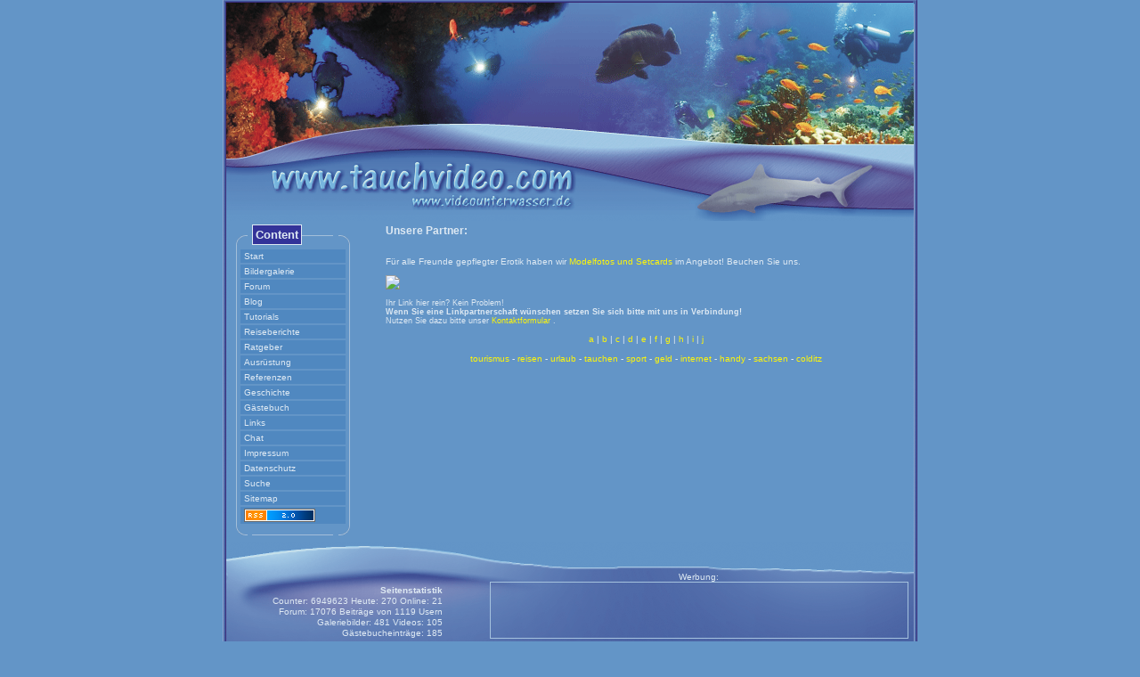

--- FILE ---
content_type: text/html; charset=iso-8859-1
request_url: http://www.tauchvideo.com/dddd.html
body_size: 3273
content:
<!DOCTYPE HTML PUBLIC "-//W3C//DTD HTML 4.01 Transitional//EN">
<html>
<head>
<title>tauchvideo.com - | tauchen | filmen | video | forum | dvd-shop | bildergalerie | streamingvideo | ... Dennis Spiegel</title>
<meta http-equiv="Content-Type" content="text/html; charset=iso-8859-2">
<!---- <base href="http://www.tauchvideo.com/" > //-->
<meta http-equiv="imagetoolbar" content="no" >
<meta name="Author" content="Dennis Spiegel" >
<meta name="Publisher" content="Spiegel-Bild-Medien GbR" >
<meta name="Copyright" content="Dennis Spiegel" >
<meta name="Keywords"
content="tauchen,video,filmen,unterwasser,malediven,ägypten,ostsee,artur-becker,sachsen,dennis spiegel,stream,bilder,galerie,tips,tricks,tauchvideo,shop,onlinebestellen,linkliste" >
<meta name="Description" content="Tips und Tricks rund ums Filmen unter Wasser, Streamingvideo, Bildergalerie, Reiseberichte u.v.m ..." >
<meta name="Audience" content="Alle" >
<meta name="Content-language" content="DE" >
<meta name="Revisit" content="After 7 days" >
<meta name="Page-type" content="Nicht Gewinnorientiert" >
<meta name="Robots" content="INDEX,FOLLOW" >
<link rel="stylesheet" href="style.css" >
<link rel="shortcut icon" href="favicon.ico" type="image/x-icon">
</head>
<script language="Javascript1.2" type="text/javascript" src="java.js"></script>
<body>
<table width="780" border="0" align="center" cellpadding="0" cellspacing="0">
  <tr>
    <td colspan="5" valign="top" background="images/index_01.gif" width="400" height="72" >&nbsp;
      
    </td>

		

    <td colspan="4" valign="top"> <img src="images/index_02.gif" width="380" height="72" alt="tauchen auf den malediven"></td>

	</tr>

	<tr>

		

    <td colspan="5" valign="top"> <img src="images/index_03.gif" alt=" tauchen in ägypten" width="400" height="65" border="0" usemap="#Map"></td>

		

    <td colspan="4" valign="top"> <img src="images/index_04.gif" width="380" height="65" alt="videofilmen tauchen"></td>

	</tr>

	<tr>

		

    <td colspan="5" valign="top"> <img src="images/index_05.gif" width="400" height="42" alt="streamingvideo dvd shop"></td>

		

    <td colspan="4" valign="top"> <img src="images/index_06.gif" width="380" height="42" alt="bildergalerie malediven ägypten"></td>

	</tr>

	<tr>

		

    <td colspan="2" valign="top"> <img src="images/index_07.gif" width="48" height="69" alt="ostsee artur becker"></td>

		

    <td colspan="3" valign="top"> <img src="images/index_08.gif" width="352" height="69" alt="velidhu embudu reehti beach eurodivers"></td>

		

    <td valign="top"> <img src="images/index_09.gif" width="124" height="69" alt="padi nitrox divemaster instructor"></td>

		

    <td valign="top"> <img src="images/index_10.gif" width="213" height="69" alt="videokamera videoschnitt sony vx2000 nimar"></td>

		

    <td colspan="2" valign="top"> <img src="images/index_11.gif" width="43" height="69" alt="forum hilfe gästebuch community"></td>

	</tr>

	<tr>

		<td background="images/index_12.gif" width="8">

			</td>

		

    <td width="764" height="200" colspan="7" valign="top" bgcolor="#6395C7" class="sr-normal">
	<table width="100%" border="0" cellspacing="4" cellpadding="0" class="sr-normal">

        <tr> 
			 <td valign="top">
            <table id="Tabelle_01" width="120" border="0" cellpadding="0" cellspacing="0">
  <tr>
    <td width="16" height="27" colspan="2" align="left" valign="top"> <img src="images/rahmen_01.gif" width="16" height="27" alt=""></td>
    <td height="27" valign="top" background="images/rahmen_02.gif">
	<table width="1" border="0" cellspacing="0" cellpadding="3" class="tb-karte">
  <tr>
    <td>Content</td>
  </tr>
</table>
	</td>
    <td width="16" height="27" colspan="2" align="right" valign="top" > <img src="images/rahmen_03.gif" width="16" height="27" alt=""></td>
	</tr>
	<tr>
    <td width="7" align="left" background="images/rahmen_04.gif"></td>
    <td colspan="3">
      <table width="100%" border="0" cellspacing="0" cellpadding="0">
  <tr>
    <td><div class="navMen"> <a title="Startseite" href="index.html">Start</a> 
        <a title="Bildergalerie / Videoprints" href="galerie.html">Bildergalerie</a><a title="Tauchvideo Forum" href="forum.html">Forum</a><a title="Tauchvideo Blog" href="blog.html">Blog</a>        <a title="Tauchvideo Tutorials" href="tutorials.html">Tutorials</a>        <a title="Tauchvideo Reiseberichte" href="reiseberichte.html">Reiseberichte</a>        <a title="Tips und Tricks für das Filmen unter Wasser" href="ratgeber.html">Ratgeber</a> 
        <a title="technische Ausrüstung zum Videofilmen beim Tauchen" href="ausruestung.html">Ausrüstung</a> 
        <a title="Unsere Referenzen" href="referenz.html">Referenzen</a> 
		<a title="Die Geschichte von tauchvideo.com / videounterwasser.de" href="geschichte.html">Geschichte</a> 
        <a title="Unser Gästebuch" href="gaestebuch.html">Gästebuch</a> 
		<a title="Interessante Links zu vielen Bereichen" href="links.html">Links</a>
		<a title="Onlinechat" style="cursor:pointer;" onClick="javascript:window.open('chat.php','Chat','toolbar=0, location=0, status=0, scrollbars=0, resizeable=0, width=650, height=550, left=50, top=20')">Chat</a> 
        <a title="Unser Impressum" href="impressum.html">Impressum</a>
		<a title="Datenschutz" href="datenschutz.html">Datenschutz</a>
		<a title="Suche" href="suche.html">Suche</a> 
		<a title="Sitemap" href="sitemap.html">Sitemap</a> 
        <a href="rss/rss-feed.xml" title="RSS-Feed" target="_blank"><img src="images/rss2.gif" width="80" height="15" border="0"></a> 
      </div>
</td>
  </tr>
</table>
    </td>
    <td width="7" align="right" background="images/rahmen_06.gif"></td>
	</tr>
	<tr>
    <td width="16" height="14" colspan="2" align="left" valign="bottom"> <img src="images/rahmen_07.gif" width="16" height="14" alt=""></td>
    <td height="14" valign="bottom" background="images/rahmen_08.gif"></td>
    <td width="16" height="14" colspan="2" align="right" valign="bottom"> <img src="images/rahmen_09.gif" width="16" height="14" alt=""></td>
	</tr>
	<tr>
    <td width="7" height="1" valign="bottom"> <img src="images/Abstandhalter.gif" width="7" height="1" alt=""></td>
    <td width="9" height="1" valign="bottom"> <img src="images/Abstandhalter.gif" width="9" height="1" alt=""></td>
    <td width="100%" valign="bottom"></td>
    <td width="9" height="1" valign="bottom"> <img src="images/Abstandhalter.gif" width="9" height="1" alt=""></td>
    <td width="7" height="1" valign="bottom"> <img src="images/Abstandhalter.gif" width="7" height="1" alt=""></td>
	</tr>
</table>          </td>
          <td valign="top"><h1>Unsere Partner:</h1><br>
<br>
            Für alle Freunde gepflegter Erotik haben wir <a href="http://www.modelprofi.de" target="_blank">Modelfotos und Setcards</a> im Angebot! Beuchen Sie uns.
			<p><img src="http://www.pagerankcheck.de/pagerank.gif?style=4&url=http://www.tauchvideo.com/dddd.html"></p>
            <p><font class="sr-klein">Ihr Link hier rein? Kein Problem!<br/ >
			<strong>Wenn Sie eine Linkpartnerschaft wünschen setzen Sie sich bitte mit uns in Verbindung!</strong><br />
              Nutzen Sie dazu bitte unser <a href="impressum.html" target="_self">Kontaktformular</a> 
              .</font></p>
			  <p><div align="center"><a href="aaaa.html" target="_self">a</a> | 
			  						<a href="bbbb.html" target="_self">b</a> | 
									<a href="cccc.html" target="_self">c</a> | 
									<a href="dddd.html" target="_self">d</a> | 
									<a href="eeee.html" target="_self">e</a> | 
									<a href="ffff.html" target="_self">f</a> | 
									<a href="gggg.html" target="_self">g</a> | 
									<a href="hhhh.html" target="_self">h</a> | 
									<a href="iiii.html" target="_self">i</a> | 
									<a href="jjjj.html" target="_self">j</a><br /><br />
									<a href="p-1-tourismus.html" target="_self">tourismus</a> - 
									<a href="p-2-reisen.html" target="_self">reisen</a> - 
									<a href="p-3-urlaub.html" target="_self">urlaub</a> - 
									<a href="p-4-tauchen.html" target="_self">tauchen</a> - 
									<a href="p-5-sport.html" target="_self">sport</a> - 
									<a href="p-6-geld.html" target="_self">geld</a> - 
									<a href="p-7-internet.html" target="_self">internet</a> - 
									<a href="p-8-handy.html" target="_self">handy</a> - 
									<a href="p-9-sachsen.html" target="_self">sachsen</a> - 
									<a href="p-10-colditz.html" target="_self">colditz</a></div></p></td>

        </tr>

      </table> 	  

	  </td>

		<td background="images/index_14.gif" width="8"></td>

	</tr>

	<tr>

		

    <td valign="bottom"> <img src="images/index_15.gif" width="8" height="26" alt="tauchvideo tauchen filmen"></td>

		

    <td colspan="2" valign="bottom"> <img src="images/index_16.gif" width="289" height="26" alt="malediven dvd ägypten film"></td>

		

    <td valign="bottom"> <img src="images/index_17.gif" width="86" height="26" alt="dennis spiegel"></td>

		

    <td width="389" height="26" colspan="4" align="center" valign="middle" background="images/index_18.gif" class="sr-normal">&nbsp;</td>

		

    <td valign="bottom"> <img src="images/index_19.gif" width="8" height="26" alt="tauchforum"></td>

	</tr>

	<tr>

		

    <td rowspan="2" valign="bottom"> <img src="images/index_20.gif" width="8" height="98" alt="tips und tricks"></td>

		

    <td width="289" height="83" colspan="2" align="left" valign="bottom" background="images/index_21.gif" class="sr-normal"> 

      <table width="240" border="0" cellpadding="0" cellspacing="1" class="sr-normal">
  <tr> 
    <td align="right"><strong>Seitenstatistik</strong></td>
  </tr>
  <tr> 
    <td align="right">Counter: 6949623 Heute: 270 Online: 21</td>
  </tr>
  <tr> 
    <td align="right">Forum: 17076 Beiträge von 1119 Usern </td>
  </tr>
  <tr> 
    <td align="right">Galeriebilder: 481 Videos: 105</td>
  </tr>
  <tr> 
    <td align="right">G&auml;stebucheintr&auml;ge: 185</td>
  </tr>
</table>




    </td>

		

    <td width="475" height="83" colspan="5" align="center" valign="bottom" background="images/index_22.gif" class="sr-normal">

	Werbung:<br>

	<table border="0" cellspacing="0" cellpadding="0" class="tb-banner">

  <tr>

          <td><iframe width="468" height="60" frameborder="0" scrolling="no" marginheight="0px" marginwidth="0px" src="http://www.videounterwasser.de/banner.php?banner_id=1"></iframe></td>

  </tr>

</table>

	  </td>

		

    <td rowspan="2" valign="bottom"> <img src="images/index_23.gif" width="8" height="98" alt="tauchen filmen"></td>

	</tr>

	<tr>

		

    <td colspan="7" valign="bottom"> <img src="images/index_24.gif" width="764" height="15" alt="videofilmen tauchen"></td>

	</tr>

	<tr>

		

    <td valign="bottom"> <img src="images/Abstandhalter.gif" width="8" height="1" alt=""></td>

		

    <td valign="bottom"> <img src="images/Abstandhalter.gif" width="40" height="1" alt=""></td>

		

    <td valign="bottom"> <img src="images/Abstandhalter.gif" width="249" height="1" alt=""></td>

		

    <td valign="bottom"> <img src="images/Abstandhalter.gif" width="86" height="1" alt=""></td>

		

    <td valign="bottom"> <img src="images/Abstandhalter.gif" width="17" height="1" alt=""></td>

		

    <td valign="bottom"> <img src="images/Abstandhalter.gif" width="124" height="1" alt=""></td>

		

    <td valign="bottom"> <img src="images/Abstandhalter.gif" width="213" height="1" alt=""></td>

		

    <td valign="bottom"> <img src="images/Abstandhalter.gif" width="35" height="1" alt=""></td>

		

    <td valign="bottom"> <img src="images/Abstandhalter.gif" width="8" height="1" alt=""></td>

	</tr>

</table>

<map name="Map">

  <area shape="circle" coords="110,44,8" href="admin.html">

</map>

</body>

</html><br />
<b>Warning</b>:  Unknown: write failed: Disk quota exceeded (122) in <b>Unknown</b> on line <b>0</b><br />
<br />
<b>Warning</b>:  Unknown: Failed to write session data (files). Please verify that the current setting of session.save_path is correct (/tmp) in <b>Unknown</b> on line <b>0</b><br />


--- FILE ---
content_type: text/css
request_url: http://www.tauchvideo.com/style.css
body_size: 1273
content:
body {

  background-color: #6395C7;
  margin: 0px;
  color: #000000;
  font-family: Verdana, Arial, Helvetica, sans-serif;
  font-size: 12px;
   SCROLLBAR-BASE-COLOR: #6395C7; 
   SCROLLBAR-ARROW-COLOR: #DEE9F3;
}

.sr-normal {

	text-decoration: none;

	font-family: Verdana, Arial,Helvetica,sans-serif;

	/*font-weight: bold;*/

	font-size: 10px;

	color: #DEE9F3;

}

.sr-normal h1{
	text-decoration: none;
	font-family: Verdana, Arial,Helvetica,sans-serif;
	font-weight: bold;
	font-size: 12px;
	color: #DEE9F3;
	margin-top: 0px;
	margin-bottom: 0;
	}

.sr-normal h2{
	font-family: Verdana, Arial, Helvetica, sans-serif;
  	font-size: 11px;
	font-weight: bold;
	color: #DEE9F3;
	margin-top: 0px;
	margin-bottom: 0px;
}

.news {
	background-color: #5088C0;
}
.sr-normal a{

	text-decoration: none;

	font-family: Verdana, Arial,Helvetica,sans-serif;

	/*font-weight: bold;*/

	font-size: 10px;

	color: #FFF607;

}



.sr-normal a:hover{

	text-decoration: underline;

	font-family: Verdana, Arial,Helvetica,sans-serif;

	/*font-weight: bold;*/

	font-size: 10px;

	color: #CBBA02;

}

.sr-hotlinks h1 a{
	text-decoration: none;
	font-family: Verdana, Arial,Helvetica,sans-serif;
	font-size: 10px;
	color: #FFF607;
	font-weight: normal;
}

.sr-hotlinks h1 a:hover{
	text-decoration: underline;
	font-family: Verdana, Arial,Helvetica,sans-serif;
	font-size: 10px;
	color: #CBBA02;
	font-weight: normal;
}


.sr-karte {

	text-decoration: none;

	font-family: Verdana, Arial,Helvetica,sans-serif;

	font-weight: bold;

	font-size: 10px;

	color: #DEE9F3;

}




.sr-klein-rot {

	text-decoration: none;

	font-family: Verdana, Arial,Helvetica,sans-serif;

	/*font-weight: bold;*/

	font-size: 12px;

	color: #FF0000;

}

.sr-msg {

	text-decoration: none;

	font-family: Verdana, Arial,Helvetica,sans-serif;

	font-weight: bold;

	font-size: 12px;

	color: #FF0000;

}



.tb-karte {

	border: #DEE9F3;

	background-color: #333399;

	border-style: solid;

	border-top-width: 1px;

	border-right-width: 1px;

	border-bottom-width: 1px;

	border-left-width: 1px;

	font-family: Verdana, Arial,Helvetica,sans-serif;

	font-size: 13px;

	font-weight: bold;

	color: #DEE9F3;

}



.tb-banner {

	height: 64px;

	border: #A5C2DE;

	border-style: solid;

	border-top-width: 1px;

	border-right-width: 1px;

	border-bottom-width: 1px;

	border-left-width: 1px;

}



.navMen {
    font-size: 14px;
    color: #DEE9F3;
  	width: 120px;
	margin: 0px 0px 0px 0px;
	padding: 0px 0px 0px 0px;
  }

.navMen a {
	display: block;
	border-width: 1px;
	border-style: solid;
	border-left-color: #6395C7;
	border-top-color: #6395C7;
	border-right-color: #6395C7;
	border-bottom-color: #6395C7;
	/*background-image:  url(grafik/buttons-bkg.gif);*/
	background-color: #5088C0;
	text-align: left;
	color: #DEE9F3;
	text-decoration: none;
	padding-top: 2px;
	padding-left: 4px;
	padding-bottom: 2px;
	padding-right: 4px;
  }

.navMen a:hover {
	display: block;
	border-width: 1px;
	border-style: solid;
	border-left-color: #6395C7;
	border-top-color: #6395C7;
	border-right-color: #6395C7;
	border-bottom-color: #6395C7;
	background-color: #A5C2DE;
	color:#063C95;
	text-decoration: none;
	padding-top: 3px;
	padding-left: 5px;
	padding-bottom: 1px;
	padding-right: 3px;
  }

.navMen2 {
    font-size : 14px;
	color: #DEE9F3;
  	width: 120px;
	
	padding: 0px 0px 0px 0px;
  }

.navMen2 a {
	display: block;
	border-width: 1px;
	border-style: solid;
	border-left-color: #6395C7;
	border-top-color: #6395C7;
	border-right-color: #6395C7;
	border-bottom-color: #6395C7;
	/*background-image:  url(grafik/buttons-bkg.gif);*/
	background-color: #CEA500;
	text-align: left;
	color: #DEE9F3;
	text-decoration: none;
	padding-top: 2px;
	padding-left: 4px;
	padding-bottom: 2px;
	padding-right: 4px;
  }

.navMen2 a:hover {
	display: block;
	border-width: 1px;
	border-style: solid;
	border-left-color: #6395C7;
	border-top-color: #6395C7;
	border-right-color: #6395C7;
	border-bottom-color: #6395C7;
	background-color: #FFCC00;
	color: #063C95;
	text-decoration: none;
	padding-top: 3px;
	padding-left: 5px;
	padding-bottom: 1px;
	padding-right: 3px;
  }


.tb-main-head {
	font-family: Verdana, Arial, Helvetica, sans-serif;
  	font-size: 12px;
	font-weight : bold;
	color: #0033CC;
}

.tb-row-head {
	background-color: #5088C0;
	font-family: Verdana, Arial, Helvetica, sans-serif;
  	font-size: 12px;
	color: #DEE9F3;
}

.tb-row-head a{
	/*background-color: #DEE9F3;*/
	font-family: Verdana, Arial, Helvetica, sans-serif;
  	font-size: 12px;
	color: #FFF607;
}



.tb-row-head a:hover{

	/*background-color: #DEE9F3;*/

	text-decoration: underline;

	font-family: Verdana, Arial, Helvetica, sans-serif;

  	font-size: 12px;

	color: #CBBA02;

}

.tb-row {

	background-color: #DEE9F3;
	font-family: Verdana, Arial, Helvetica, sans-serif;
  	font-size: 12px;
	color: #DEE9F3;
}
.tb-row h1{
	font-family: Verdana, Arial, Helvetica, sans-serif;
  	font-size: 12px;
	font-weight: bold;
	color: #DEE9F3;
	margin-top: 0px;
	margin-bottom: 0px;
	
}
.tb-row h2{
	font-family: Verdana, Arial, Helvetica, sans-serif;
  	font-size: 11px;
	font-weight: bold;
	color: #DEE9F3;
	margin-top: 0px;
	margin-bottom: 0px;
	
}

.tb-row a h1{
	font-family: Verdana, Arial, Helvetica, sans-serif;
  	font-size: 12px;
	color: #FFF607;
	margin-top: 0px;
	margin-bottom: 0px;
}


.tb-row a{

	font-family: Verdana, Arial, Helvetica, sans-serif;

  	font-size: 12px;

	text-decoration: none;

	color: #FFF607;

} 

.tb-row a:hover{

	font-family: Verdana, Arial, Helvetica, sans-serif;

  	font-size: 12px;

	text-decoration: underline;

	color: #CBBA02;

} 
.tb-row-top {
	background-color: #5088C0;
}
.tb-row-1 {
	background-color: #739FCC;
}

.tb-row-2 {
	background-color: #588DC2;
}
.tb-row-tut {

	background-color: #739FCC;

}
.formular4 {
	width: 550px;
	height: 600px;
	background: transparent;
  	border-top: #063C95 1px solid;
  	border-bottom: #7AA7D3 1px solid;
  	border-left: #063C95 1px solid;
  	border-right: #7AA7D3 1px solid;
	color: #FFFFFF;
	font-size: 11px;
}
.formular3 {
	background: transparent;
  	border-top: #063C95 1px solid;
  	border-bottom: #7AA7D3 1px solid;
  	border-left: #063C95 1px solid;
  	border-right: #7AA7D3 1px solid;
	color: #FFFFFF;
	font-size: 11px;
}

.formular2 {
	width: 380px;
	height: 150px;
	background: transparent;
  	border-top: #063C95 1px solid;
  	border-bottom: #7AA7D3 1px solid;
  	border-left: #063C95 1px solid;
  	border-right: #7AA7D3 1px solid;
	color: #FFFFFF;
	font-size: 11px;
}



.formular {

	background: transparent;

  	border-top: #063C95 1px solid;

  	border-bottom: #7AA7D3 1px solid;

  	border-left: #063C95 1px solid;

  	border-right: #7AA7D3 1px solid;

	width: 180px;

	color: #FFFFFF;

	font-size: 11px;

	

}



.newsletter {

  	background: transparent;

  	border-top: #063C95 1px solid;

  	border-bottom: #7AA7D3 1px solid;

  	border-left: #063C95 1px solid;

  	border-right: #7AA7D3 1px solid;

	color: #FFFFFF;

	font-size: 11px;

  	width: 100px;

  }

.login {
  background: transparent;
  border-top: #063C95 1px solid;
  border-bottom: #7AA7D3 1px solid;
  border-left: #063C95 1px solid;
  border-right: #7AA7D3 1px solid;
 /* background-color: #7095BE;*/
  font-family: Verdana,Arial,Helvetica,sans-serif;
  color: #FFFFFF;
  font-size: 11px;
  width: 70px;
  }
.tb_nutzung {
	background: transparent;
    border-top: #063C95 1px solid;
    border-bottom: #7AA7D3 1px solid;
    border-left: #063C95 1px solid;
    border-right: #7AA7D3 1px solid;
	font-family: Verdana, Arial, Helvetica, sans-serif;
  	font-size: 12px;
	color: #FFFFFF;
}
.quot_div {
	background: transparent;
    border-top: #063C95 1px solid;
    border-bottom: #7AA7D3 1px solid;
    border-left: #063C95 1px solid;
    border-right: #7AA7D3 1px solid;
	font-family: Verdana, Arial, Helvetica, sans-serif;
  	font-size: 10px;
	color: #FFFFFF;
	margin: 0px 0px 0px 0px;
	padding: 4px 4px 4px 4px;
}
.line {
	color: #446C94;
	height: 2px;
	border-bottom: #6CADEE 1px solid;
  }
  
.sr-klein {
	text-decoration: none;
	font-family: Verdana, Arial,Helvetica,sans-serif;
	/*font-weight: bold;*/
	font-size: 9px;
	color: #DEE9F3;
}
.sr-klein a{
	text-decoration: none;
	font-family: Verdana, Arial,Helvetica,sans-serif;
	/*font-weight: bold;*/
	font-size: 9px;
	color: #FFF607;
}
.sr-klein a:hover{
	text-decoration: underline;
	font-family: Verdana, Arial,Helvetica,sans-serif;
	/*font-weight: bold;*/
	font-size: 9px;
	color: #CBBA02;
}

--- FILE ---
content_type: application/javascript
request_url: http://www.tauchvideo.com/java.js
body_size: 2281
content:
// JavaScript Document

<!--

function MM_swapImgRestore() { //v3.0
  var i,x,a=document.MM_sr; for(i=0;a&&i<a.length&&(x=a[i])&&x.oSrc;i++) x.src=x.oSrc;
}

function MM_preloadImages() { //v3.0
  var d=document; if(d.images){ if(!d.MM_p) d.MM_p=new Array();
    var i,j=d.MM_p.length,a=MM_preloadImages.arguments; for(i=0; i<a.length; i++)
    if (a[i].indexOf("#")!=0){ d.MM_p[j]=new Image; d.MM_p[j++].src=a[i];}}
}

function MM_findObj(n, d) { //v4.01
  var p,i,x;  if(!d) d=document; if((p=n.indexOf("?"))>0&&parent.frames.length) {
    d=parent.frames[n.substring(p+1)].document; n=n.substring(0,p);}
  if(!(x=d[n])&&d.all) x=d.all[n]; for (i=0;!x&&i<d.forms.length;i++) x=d.forms[i][n];
  for(i=0;!x&&d.layers&&i<d.layers.length;i++) x=MM_findObj(n,d.layers[i].document);
  if(!x && d.getElementbyId) x=d.getElementbyId(n); return x;
}

function MM_swapImage() { //v3.0
  var i,j=0,x,a=MM_swapImage.arguments; document.MM_sr=new Array; for(i=0;i<(a.length-2);i+=3)
   if ((x=MM_findObj(a[i]))!=null){document.MM_sr[j++]=x; if(!x.oSrc) x.oSrc=x.src; x.src=a[i+2];}
}

function einfuegen(Zeichen)
{
document.gb_formular.gb_text.value =
document.gb_formular.gb_text.value + Zeichen;
document.gb_formular.gb_text.focus();
}


function bbcode(BBCauf, BBCzu)
   {
   text = prompt("Bitte ein Text eingeben!");
   document.gb_formular.gb_text.value = document.gb_formular.gb_text.value + BBCauf + text + BBCzu;
   }

function url() {
var lina, url, dir, erg;
lina = window.prompt("Name des Links","");
url= window.prompt("URL","http://");
dir = window.prompt("Wo soll sich der Link öffnen","_blank");

if(lina=="") { lina=url; } 
if(dir=="") { dir=_self; }

erg="[URL=" + url + "]" + lina + "[/URL=" + dir + "]";

    eval("document.gb_formular.gb_text.value += \""+erg+"\"");
    document.gb_formular.gb_text.focus(document.gb_formular.gb_text.caretPos);

}

function video() {
var ex, vh, vv, dir, erg;
ex = confirm("Ist das Video auf tauchvideo.com eingebunden?");
if (ex == true) {
vh = window.prompt("Breite des Videos","400");
vv = window.prompt("Höhe des Videos","300");
dir = window.prompt("Speicherort/Name des Videos","video_flash/");

vv = parseInt(vv,10)+parseInt(20,10);
erg="[video=" + vh + "|" + vv + "]" + dir + "[/video]";
} else {
vh = window.prompt("Breite des Videos","400");
vv = window.prompt("Höhe des Videos","300");
dir = window.prompt("Linkadresse des Videos","http://");

vv = parseInt(vv,10)+parseInt(30,10);
erg="[xvideo=" + vh + "|" + vv + "]" + dir + "[/xvideo]";
}

    eval("document.gb_formular.gb_text.value += \""+erg+"\"");
    window.document.gb_formular.gb_text.focus(window.document.gb_formular.gb_text.caretPos);

}

function img_bbcode(url,alt,ausrichtung)
   {
  var erg; 
   erg="[IMG=" + alt + "]" + url + "[/IMG=" + ausrichtung + "]";
   eval("document.gb_formular.gb_text.value += \""+erg+"\"");
   window.document.gb_formular.gb_text.focus(window.document.gb_formular.gb_text.caretPos);
   
}

function MM_jumpMenu(targ,selObj,restore){ //v3.0

  eval(targ+".location='"+selObj.options[selObj.selectedIndex].value+"'");

  if (restore) selObj.selectedIndex=0;

}



var statusWin, toppos, leftpos;

    toppos = (screen.height - 401)/2;

    leftpos = (screen.width - 401)/2;

	

function showProgress() {

      statusWin = window.open('progress.php','Status','height=155,width=350,top='+toppos+',left='+leftpos+',location=no,scrollbars=no,menubars=no,toolbars=no,resizable=yes');

      statusWin.focus();

    }



function hideProgress() {

      if (statusWin != null) {

        if (!statusWin.closed) {

          statusWin.close();

        }

      }

    }


function del(Seite)
{
	var Antwort = confirm("Möchten Sie den Datenbankeintrag wirklich unwiederruflich löschen?");
	if(Antwort == true)
	{
		location.href = Seite;
	}
}

function show_pm(pm_read)
{

	var Antwort = confirm("Sie haben neue Mitteilungen! Wollen Sie diese lesen?");
	if(Antwort == true)
	{
		location.href = pm_read;
	}
}

var hinweis = "Beachten Sie das Ihr Eintrag erst angezeigt wird wenn dieser durch einen Administrator freigeschalten wurde !";

function HinweisOeffnen()
{
	alert(hinweis);
}

function neuesfenster()
{ window.open ('agb.php','AGB','width=600,height=680,scrollbars=yes'); }

function show2(Seite) {
      statusWin = window.open(Seite,'Status','height=370,width=500,top='+toppos+',left='+leftpos+',location=no,scrollbars=yes,menubars=no,toolbars=no,resizable=yes');
      statusWin.focus();
    }

function setCheckboxes(the_form, do_check)
{
    var elts      = (typeof(document.forms[the_form].elements['nl_usergroup[]']) != 'undefined')
                  ? document.forms[the_form].elements['nl_usergroup[]']
                  : (typeof(document.forms[the_form].elements['nl_usergroup[]']) != 'undefined')
          ? document.forms[the_form].elements['nl_usergroup[]']
          : document.forms[the_form].elements['nl_usergroup[]'];
    var elts_cnt  = (typeof(elts.length) != 'undefined')
                  ? elts.length
                  : 0;

    if (elts_cnt) {
        for (var i = 0; i < elts_cnt; i++) {
            elts[i].checked = do_check;
        } // end for
    } else {
        elts.checked        = do_check;
    } // end if... else

    return true;
} // end of the 'setCheckboxes()' function

// Forum Menueinblendung
NS4 = (document.layers) ? 1 : 0;
IE4 = (document.all) ? 1 : 0;
NS6 = (document.getElementById) ? 1 : 0;

activmenu = false;
timerRunning = false;

function checkTimer() {
 if(timerRunning)  {
  clearTimeout(timerRunning);
  timerRunning = false;
 }
}

function startTimer() {
 timerRunning = setTimeout("show();",1000);
}
                        
function show(menu) { 
 if(activmenu) {
  checkTimer();
  if(NS4) document.layers[activmenu].display = "none";
  if(NS6) document.getElementById(activmenu).style.display= "none";
  if(IE4) document.all(activmenu).style.display = "none";
  activmenu = false;
 }
   
 if(menu) {
  if(NS4) {
   document.layers[menu].display = "show";
   document.layers[menu].bgColor = "FFFFFF";
   document.layers[menu].onmouseover = checkTimer;
   document.layers[menu].onmouseout = startTimer;
  }
      
  if(IE4) {
   document.all(menu).style.display = "inline";
   document.all(menu).onmouseover = checkTimer;
   document.all(menu).onmouseout = startTimer;
  }
      
  if(NS6) {
   document.getElementById(menu).style.display = "inline";
   document.getElementById(menu).onmouseover = checkTimer;
   document.getElementById(menu).onmouseout = startTimer;
  }
  activmenu = menu;
 }
}

function hide(menu) {
 checkTimer();
 if(NS4) document.layers[menu].display = "none";
 if(NS6) document.getElementById(menu).style.display = "none";
 if(IE4) document.all(menu).style.display = "none";
 activmenu = false;
}


//-->
